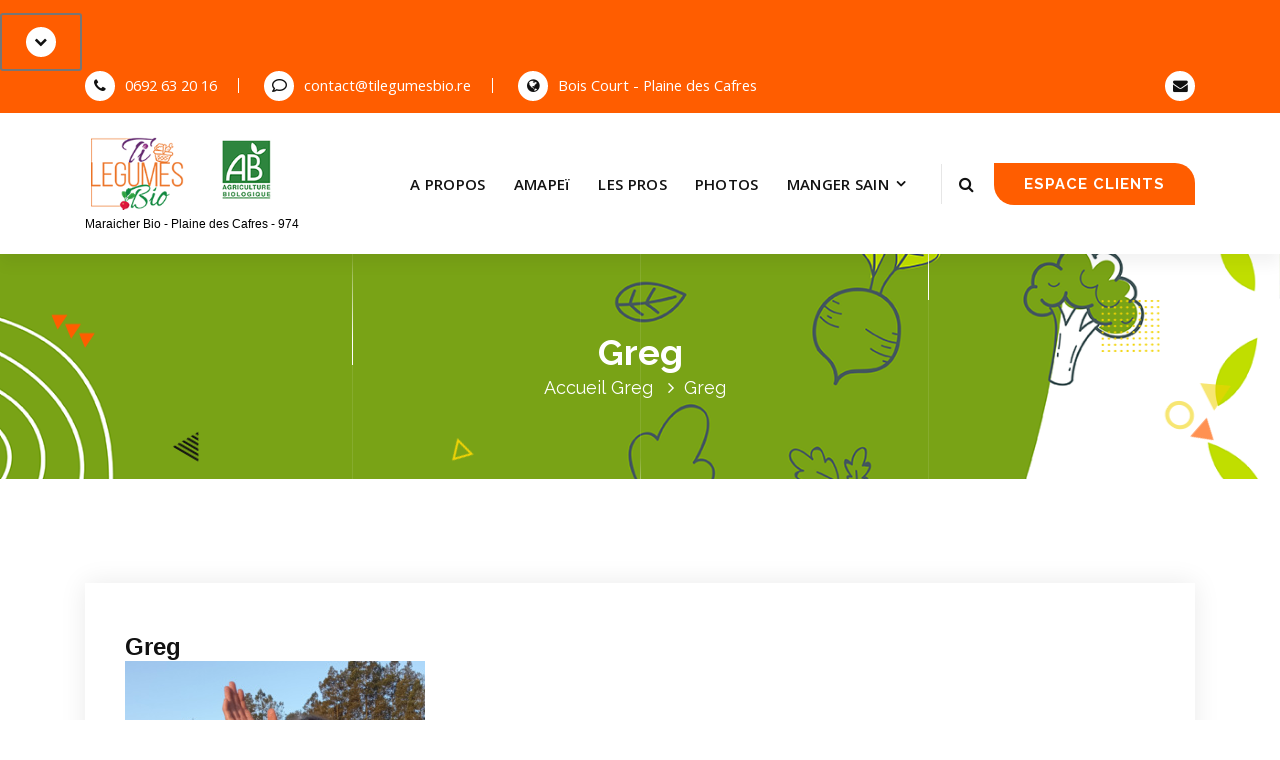

--- FILE ---
content_type: text/html; charset=UTF-8
request_url: https://tilegumesbio.re/greg/
body_size: 12057
content:
<!DOCTYPE html>
<html dir="ltr" lang="fr-FR" prefix="og: https://ogp.me/ns#">
	<head>
		<meta charset="UTF-8">
		<meta name="viewport" content="width=device-width, initial-scale=1">
		<link rel="profile" href="http://gmpg.org/xfn/11">
		
		<title>Greg | Amapeï Ti'Légumes Bio</title>
	<style>img:is([sizes="auto" i], [sizes^="auto," i]) { contain-intrinsic-size: 3000px 1500px }</style>
	
		<!-- All in One SEO 4.9.3 - aioseo.com -->
	<meta name="robots" content="max-image-preview:large" />
	<meta name="author" content="Ti&#039;Légumes Bio"/>
	<link rel="canonical" href="https://tilegumesbio.re/greg/" />
	<meta name="generator" content="All in One SEO (AIOSEO) 4.9.3" />
		<meta property="og:locale" content="fr_FR" />
		<meta property="og:site_name" content="Ti&#039;Légumes Bio - Votre maraicher Bio sur l&#039;Ile de la Réunion - Livraison hebdomadaire de vos paniers de fruits et légumes Bio" />
		<meta property="og:type" content="article" />
		<meta property="og:title" content="Greg | Amapeï Ti&#039;Légumes Bio" />
		<meta property="og:url" content="https://tilegumesbio.re/greg/" />
		<meta property="fb:admins" content="krishna.pyramide@wanadoo.fr" />
		<meta property="og:image" content="https://tilegumesbio.re/wp-content/uploads/2017/07/20170628_112258.jpg" />
		<meta property="og:image:secure_url" content="https://tilegumesbio.re/wp-content/uploads/2017/07/20170628_112258.jpg" />
		<meta property="article:published_time" content="2021-08-30T12:13:37+00:00" />
		<meta property="article:modified_time" content="2021-08-30T12:13:37+00:00" />
		<meta property="article:publisher" content="https://www.facebook.com/tilegumesbio/" />
		<meta name="twitter:card" content="summary" />
		<meta name="twitter:title" content="Greg | Amapeï Ti&#039;Légumes Bio" />
		<meta name="twitter:image" content="https://tilegumesbio.re/wp-content/uploads/2017/07/20170628_112258.jpg" />
		<script type="application/ld+json" class="aioseo-schema">
			{"@context":"https:\/\/schema.org","@graph":[{"@type":"BreadcrumbList","@id":"https:\/\/tilegumesbio.re\/greg\/#breadcrumblist","itemListElement":[{"@type":"ListItem","@id":"https:\/\/tilegumesbio.re#listItem","position":1,"name":"Accueil","item":"https:\/\/tilegumesbio.re","nextItem":{"@type":"ListItem","@id":"https:\/\/tilegumesbio.re\/greg\/#listItem","name":"Greg"}},{"@type":"ListItem","@id":"https:\/\/tilegumesbio.re\/greg\/#listItem","position":2,"name":"Greg","previousItem":{"@type":"ListItem","@id":"https:\/\/tilegumesbio.re#listItem","name":"Accueil"}}]},{"@type":"ItemPage","@id":"https:\/\/tilegumesbio.re\/greg\/#itempage","url":"https:\/\/tilegumesbio.re\/greg\/","name":"Greg | Amape\u00ef Ti'L\u00e9gumes Bio","inLanguage":"fr-FR","isPartOf":{"@id":"https:\/\/tilegumesbio.re\/#website"},"breadcrumb":{"@id":"https:\/\/tilegumesbio.re\/greg\/#breadcrumblist"},"author":{"@id":"https:\/\/tilegumesbio.re\/author\/admin6093\/#author"},"creator":{"@id":"https:\/\/tilegumesbio.re\/author\/admin6093\/#author"},"datePublished":"2021-08-30T16:13:37+04:00","dateModified":"2021-08-30T16:13:37+04:00"},{"@type":"Organization","@id":"https:\/\/tilegumesbio.re\/#organization","name":"@Tilegumesbio","description":"Maraicher Bio - Plaine des Cafres - 974","url":"https:\/\/tilegumesbio.re\/","logo":{"@type":"ImageObject","url":"https:\/\/tilegumesbio.re\/wp-content\/uploads\/2017\/03\/logo_tilegumesbio3.png","@id":"https:\/\/tilegumesbio.re\/greg\/#organizationLogo","width":262,"height":100},"image":{"@id":"https:\/\/tilegumesbio.re\/greg\/#organizationLogo"},"sameAs":["https:\/\/www.facebook.com\/tilegumesbio\/"]},{"@type":"Person","@id":"https:\/\/tilegumesbio.re\/author\/admin6093\/#author","url":"https:\/\/tilegumesbio.re\/author\/admin6093\/","name":"Ti'L\u00e9gumes Bio","image":{"@type":"ImageObject","@id":"https:\/\/tilegumesbio.re\/greg\/#authorImage","url":"https:\/\/secure.gravatar.com\/avatar\/bd96408d8af379767da5504bf6d553ba?s=96&d=identicon&r=g","width":96,"height":96,"caption":"Ti'L\u00e9gumes Bio"}},{"@type":"WebSite","@id":"https:\/\/tilegumesbio.re\/#website","url":"https:\/\/tilegumesbio.re\/","name":"Amape\u00ef Ti'L\u00e9gumes Bio","description":"Maraicher Bio - Plaine des Cafres - 974","inLanguage":"fr-FR","publisher":{"@id":"https:\/\/tilegumesbio.re\/#organization"}}]}
		</script>
		<!-- All in One SEO -->

<link rel='dns-prefetch' href='//cdn.jsdelivr.net' />
<link rel='dns-prefetch' href='//fonts.googleapis.com' />
<link rel="alternate" type="application/rss+xml" title="Amapeï Ti&#039;Légumes Bio &raquo; Flux" href="https://tilegumesbio.re/feed/" />
<link rel="alternate" type="application/rss+xml" title="Amapeï Ti&#039;Légumes Bio &raquo; Flux des commentaires" href="https://tilegumesbio.re/comments/feed/" />
<script type="text/javascript">
/* <![CDATA[ */
window._wpemojiSettings = {"baseUrl":"https:\/\/s.w.org\/images\/core\/emoji\/15.0.3\/72x72\/","ext":".png","svgUrl":"https:\/\/s.w.org\/images\/core\/emoji\/15.0.3\/svg\/","svgExt":".svg","source":{"concatemoji":"https:\/\/tilegumesbio.re\/wp-includes\/js\/wp-emoji-release.min.js?ver=6.7.4"}};
/*! This file is auto-generated */
!function(i,n){var o,s,e;function c(e){try{var t={supportTests:e,timestamp:(new Date).valueOf()};sessionStorage.setItem(o,JSON.stringify(t))}catch(e){}}function p(e,t,n){e.clearRect(0,0,e.canvas.width,e.canvas.height),e.fillText(t,0,0);var t=new Uint32Array(e.getImageData(0,0,e.canvas.width,e.canvas.height).data),r=(e.clearRect(0,0,e.canvas.width,e.canvas.height),e.fillText(n,0,0),new Uint32Array(e.getImageData(0,0,e.canvas.width,e.canvas.height).data));return t.every(function(e,t){return e===r[t]})}function u(e,t,n){switch(t){case"flag":return n(e,"\ud83c\udff3\ufe0f\u200d\u26a7\ufe0f","\ud83c\udff3\ufe0f\u200b\u26a7\ufe0f")?!1:!n(e,"\ud83c\uddfa\ud83c\uddf3","\ud83c\uddfa\u200b\ud83c\uddf3")&&!n(e,"\ud83c\udff4\udb40\udc67\udb40\udc62\udb40\udc65\udb40\udc6e\udb40\udc67\udb40\udc7f","\ud83c\udff4\u200b\udb40\udc67\u200b\udb40\udc62\u200b\udb40\udc65\u200b\udb40\udc6e\u200b\udb40\udc67\u200b\udb40\udc7f");case"emoji":return!n(e,"\ud83d\udc26\u200d\u2b1b","\ud83d\udc26\u200b\u2b1b")}return!1}function f(e,t,n){var r="undefined"!=typeof WorkerGlobalScope&&self instanceof WorkerGlobalScope?new OffscreenCanvas(300,150):i.createElement("canvas"),a=r.getContext("2d",{willReadFrequently:!0}),o=(a.textBaseline="top",a.font="600 32px Arial",{});return e.forEach(function(e){o[e]=t(a,e,n)}),o}function t(e){var t=i.createElement("script");t.src=e,t.defer=!0,i.head.appendChild(t)}"undefined"!=typeof Promise&&(o="wpEmojiSettingsSupports",s=["flag","emoji"],n.supports={everything:!0,everythingExceptFlag:!0},e=new Promise(function(e){i.addEventListener("DOMContentLoaded",e,{once:!0})}),new Promise(function(t){var n=function(){try{var e=JSON.parse(sessionStorage.getItem(o));if("object"==typeof e&&"number"==typeof e.timestamp&&(new Date).valueOf()<e.timestamp+604800&&"object"==typeof e.supportTests)return e.supportTests}catch(e){}return null}();if(!n){if("undefined"!=typeof Worker&&"undefined"!=typeof OffscreenCanvas&&"undefined"!=typeof URL&&URL.createObjectURL&&"undefined"!=typeof Blob)try{var e="postMessage("+f.toString()+"("+[JSON.stringify(s),u.toString(),p.toString()].join(",")+"));",r=new Blob([e],{type:"text/javascript"}),a=new Worker(URL.createObjectURL(r),{name:"wpTestEmojiSupports"});return void(a.onmessage=function(e){c(n=e.data),a.terminate(),t(n)})}catch(e){}c(n=f(s,u,p))}t(n)}).then(function(e){for(var t in e)n.supports[t]=e[t],n.supports.everything=n.supports.everything&&n.supports[t],"flag"!==t&&(n.supports.everythingExceptFlag=n.supports.everythingExceptFlag&&n.supports[t]);n.supports.everythingExceptFlag=n.supports.everythingExceptFlag&&!n.supports.flag,n.DOMReady=!1,n.readyCallback=function(){n.DOMReady=!0}}).then(function(){return e}).then(function(){var e;n.supports.everything||(n.readyCallback(),(e=n.source||{}).concatemoji?t(e.concatemoji):e.wpemoji&&e.twemoji&&(t(e.twemoji),t(e.wpemoji)))}))}((window,document),window._wpemojiSettings);
/* ]]> */
</script>
<link rel='stylesheet' id='validate-engine-css-css' href='https://tilegumesbio.re/wp-content/plugins/wysija-newsletters/css/validationEngine.jquery.css?ver=2.21' type='text/css' media='all' />
<link rel='stylesheet' id='berocket_mm_quantity_style-css' href='https://tilegumesbio.re/wp-content/plugins/woocommerce-minmax-quantity/css/shop.css?ver=3.0.6.3' type='text/css' media='all' />
<style id='wp-emoji-styles-inline-css' type='text/css'>

	img.wp-smiley, img.emoji {
		display: inline !important;
		border: none !important;
		box-shadow: none !important;
		height: 1em !important;
		width: 1em !important;
		margin: 0 0.07em !important;
		vertical-align: -0.1em !important;
		background: none !important;
		padding: 0 !important;
	}
</style>
<link rel='stylesheet' id='wp-block-library-css' href='https://tilegumesbio.re/wp-includes/css/dist/block-library/style.min.css?ver=6.7.4' type='text/css' media='all' />
<link rel='stylesheet' id='aioseo/css/src/vue/standalone/blocks/table-of-contents/global.scss-css' href='https://tilegumesbio.re/wp-content/plugins/all-in-one-seo-pack/dist/Lite/assets/css/table-of-contents/global.e90f6d47.css?ver=4.9.3' type='text/css' media='all' />
<link rel='stylesheet' id='wp-components-css' href='https://tilegumesbio.re/wp-includes/css/dist/components/style.min.css?ver=6.7.4' type='text/css' media='all' />
<link rel='stylesheet' id='wp-preferences-css' href='https://tilegumesbio.re/wp-includes/css/dist/preferences/style.min.css?ver=6.7.4' type='text/css' media='all' />
<link rel='stylesheet' id='wp-block-editor-css' href='https://tilegumesbio.re/wp-includes/css/dist/block-editor/style.min.css?ver=6.7.4' type='text/css' media='all' />
<link rel='stylesheet' id='wp-reusable-blocks-css' href='https://tilegumesbio.re/wp-includes/css/dist/reusable-blocks/style.min.css?ver=6.7.4' type='text/css' media='all' />
<link rel='stylesheet' id='wp-patterns-css' href='https://tilegumesbio.re/wp-includes/css/dist/patterns/style.min.css?ver=6.7.4' type='text/css' media='all' />
<link rel='stylesheet' id='wp-editor-css' href='https://tilegumesbio.re/wp-includes/css/dist/editor/style.min.css?ver=6.7.4' type='text/css' media='all' />
<link rel='stylesheet' id='di-blocks-editor-front-style-css' href='https://tilegumesbio.re/wp-content/plugins/di-blocks/dist/blocks.style.build.css?ver=1.0.7' type='text/css' media='all' />
<link rel='stylesheet' id='di-blocks-editor-front-animate-style-css' href='https://tilegumesbio.re/wp-content/plugins/di-blocks/assets/css/animate.min.css?ver=3.7.2' type='text/css' media='all' />
<link rel='stylesheet' id='di-blocks-font-awesome-css' href='https://tilegumesbio.re/wp-content/plugins/di-blocks/assets/css/fontawesome.min.css?ver=5.13.0' type='text/css' media='all' />
<link rel='stylesheet' id='di-blocks-font-awesome-shim-css' href='https://tilegumesbio.re/wp-content/plugins/di-blocks/assets/css/fontawesome-v4-shims.min.css?ver=5.13.0' type='text/css' media='all' />
<link rel='stylesheet' id='wc-blocks-vendors-style-css' href='https://tilegumesbio.re/wp-content/plugins/woocommerce/packages/woocommerce-blocks/build/wc-blocks-vendors-style.css?ver=8.3.2' type='text/css' media='all' />
<link rel='stylesheet' id='wc-blocks-style-css' href='https://tilegumesbio.re/wp-content/plugins/woocommerce/packages/woocommerce-blocks/build/wc-blocks-style.css?ver=8.3.2' type='text/css' media='all' />
<style id='classic-theme-styles-inline-css' type='text/css'>
/*! This file is auto-generated */
.wp-block-button__link{color:#fff;background-color:#32373c;border-radius:9999px;box-shadow:none;text-decoration:none;padding:calc(.667em + 2px) calc(1.333em + 2px);font-size:1.125em}.wp-block-file__button{background:#32373c;color:#fff;text-decoration:none}
</style>
<style id='global-styles-inline-css' type='text/css'>
:root{--wp--preset--aspect-ratio--square: 1;--wp--preset--aspect-ratio--4-3: 4/3;--wp--preset--aspect-ratio--3-4: 3/4;--wp--preset--aspect-ratio--3-2: 3/2;--wp--preset--aspect-ratio--2-3: 2/3;--wp--preset--aspect-ratio--16-9: 16/9;--wp--preset--aspect-ratio--9-16: 9/16;--wp--preset--color--black: #000000;--wp--preset--color--cyan-bluish-gray: #abb8c3;--wp--preset--color--white: #ffffff;--wp--preset--color--pale-pink: #f78da7;--wp--preset--color--vivid-red: #cf2e2e;--wp--preset--color--luminous-vivid-orange: #ff6900;--wp--preset--color--luminous-vivid-amber: #fcb900;--wp--preset--color--light-green-cyan: #7bdcb5;--wp--preset--color--vivid-green-cyan: #00d084;--wp--preset--color--pale-cyan-blue: #8ed1fc;--wp--preset--color--vivid-cyan-blue: #0693e3;--wp--preset--color--vivid-purple: #9b51e0;--wp--preset--gradient--vivid-cyan-blue-to-vivid-purple: linear-gradient(135deg,rgba(6,147,227,1) 0%,rgb(155,81,224) 100%);--wp--preset--gradient--light-green-cyan-to-vivid-green-cyan: linear-gradient(135deg,rgb(122,220,180) 0%,rgb(0,208,130) 100%);--wp--preset--gradient--luminous-vivid-amber-to-luminous-vivid-orange: linear-gradient(135deg,rgba(252,185,0,1) 0%,rgba(255,105,0,1) 100%);--wp--preset--gradient--luminous-vivid-orange-to-vivid-red: linear-gradient(135deg,rgba(255,105,0,1) 0%,rgb(207,46,46) 100%);--wp--preset--gradient--very-light-gray-to-cyan-bluish-gray: linear-gradient(135deg,rgb(238,238,238) 0%,rgb(169,184,195) 100%);--wp--preset--gradient--cool-to-warm-spectrum: linear-gradient(135deg,rgb(74,234,220) 0%,rgb(151,120,209) 20%,rgb(207,42,186) 40%,rgb(238,44,130) 60%,rgb(251,105,98) 80%,rgb(254,248,76) 100%);--wp--preset--gradient--blush-light-purple: linear-gradient(135deg,rgb(255,206,236) 0%,rgb(152,150,240) 100%);--wp--preset--gradient--blush-bordeaux: linear-gradient(135deg,rgb(254,205,165) 0%,rgb(254,45,45) 50%,rgb(107,0,62) 100%);--wp--preset--gradient--luminous-dusk: linear-gradient(135deg,rgb(255,203,112) 0%,rgb(199,81,192) 50%,rgb(65,88,208) 100%);--wp--preset--gradient--pale-ocean: linear-gradient(135deg,rgb(255,245,203) 0%,rgb(182,227,212) 50%,rgb(51,167,181) 100%);--wp--preset--gradient--electric-grass: linear-gradient(135deg,rgb(202,248,128) 0%,rgb(113,206,126) 100%);--wp--preset--gradient--midnight: linear-gradient(135deg,rgb(2,3,129) 0%,rgb(40,116,252) 100%);--wp--preset--font-size--small: 13px;--wp--preset--font-size--medium: 20px;--wp--preset--font-size--large: 36px;--wp--preset--font-size--x-large: 42px;--wp--preset--spacing--20: 0.44rem;--wp--preset--spacing--30: 0.67rem;--wp--preset--spacing--40: 1rem;--wp--preset--spacing--50: 1.5rem;--wp--preset--spacing--60: 2.25rem;--wp--preset--spacing--70: 3.38rem;--wp--preset--spacing--80: 5.06rem;--wp--preset--shadow--natural: 6px 6px 9px rgba(0, 0, 0, 0.2);--wp--preset--shadow--deep: 12px 12px 50px rgba(0, 0, 0, 0.4);--wp--preset--shadow--sharp: 6px 6px 0px rgba(0, 0, 0, 0.2);--wp--preset--shadow--outlined: 6px 6px 0px -3px rgba(255, 255, 255, 1), 6px 6px rgba(0, 0, 0, 1);--wp--preset--shadow--crisp: 6px 6px 0px rgba(0, 0, 0, 1);}:where(.is-layout-flex){gap: 0.5em;}:where(.is-layout-grid){gap: 0.5em;}body .is-layout-flex{display: flex;}.is-layout-flex{flex-wrap: wrap;align-items: center;}.is-layout-flex > :is(*, div){margin: 0;}body .is-layout-grid{display: grid;}.is-layout-grid > :is(*, div){margin: 0;}:where(.wp-block-columns.is-layout-flex){gap: 2em;}:where(.wp-block-columns.is-layout-grid){gap: 2em;}:where(.wp-block-post-template.is-layout-flex){gap: 1.25em;}:where(.wp-block-post-template.is-layout-grid){gap: 1.25em;}.has-black-color{color: var(--wp--preset--color--black) !important;}.has-cyan-bluish-gray-color{color: var(--wp--preset--color--cyan-bluish-gray) !important;}.has-white-color{color: var(--wp--preset--color--white) !important;}.has-pale-pink-color{color: var(--wp--preset--color--pale-pink) !important;}.has-vivid-red-color{color: var(--wp--preset--color--vivid-red) !important;}.has-luminous-vivid-orange-color{color: var(--wp--preset--color--luminous-vivid-orange) !important;}.has-luminous-vivid-amber-color{color: var(--wp--preset--color--luminous-vivid-amber) !important;}.has-light-green-cyan-color{color: var(--wp--preset--color--light-green-cyan) !important;}.has-vivid-green-cyan-color{color: var(--wp--preset--color--vivid-green-cyan) !important;}.has-pale-cyan-blue-color{color: var(--wp--preset--color--pale-cyan-blue) !important;}.has-vivid-cyan-blue-color{color: var(--wp--preset--color--vivid-cyan-blue) !important;}.has-vivid-purple-color{color: var(--wp--preset--color--vivid-purple) !important;}.has-black-background-color{background-color: var(--wp--preset--color--black) !important;}.has-cyan-bluish-gray-background-color{background-color: var(--wp--preset--color--cyan-bluish-gray) !important;}.has-white-background-color{background-color: var(--wp--preset--color--white) !important;}.has-pale-pink-background-color{background-color: var(--wp--preset--color--pale-pink) !important;}.has-vivid-red-background-color{background-color: var(--wp--preset--color--vivid-red) !important;}.has-luminous-vivid-orange-background-color{background-color: var(--wp--preset--color--luminous-vivid-orange) !important;}.has-luminous-vivid-amber-background-color{background-color: var(--wp--preset--color--luminous-vivid-amber) !important;}.has-light-green-cyan-background-color{background-color: var(--wp--preset--color--light-green-cyan) !important;}.has-vivid-green-cyan-background-color{background-color: var(--wp--preset--color--vivid-green-cyan) !important;}.has-pale-cyan-blue-background-color{background-color: var(--wp--preset--color--pale-cyan-blue) !important;}.has-vivid-cyan-blue-background-color{background-color: var(--wp--preset--color--vivid-cyan-blue) !important;}.has-vivid-purple-background-color{background-color: var(--wp--preset--color--vivid-purple) !important;}.has-black-border-color{border-color: var(--wp--preset--color--black) !important;}.has-cyan-bluish-gray-border-color{border-color: var(--wp--preset--color--cyan-bluish-gray) !important;}.has-white-border-color{border-color: var(--wp--preset--color--white) !important;}.has-pale-pink-border-color{border-color: var(--wp--preset--color--pale-pink) !important;}.has-vivid-red-border-color{border-color: var(--wp--preset--color--vivid-red) !important;}.has-luminous-vivid-orange-border-color{border-color: var(--wp--preset--color--luminous-vivid-orange) !important;}.has-luminous-vivid-amber-border-color{border-color: var(--wp--preset--color--luminous-vivid-amber) !important;}.has-light-green-cyan-border-color{border-color: var(--wp--preset--color--light-green-cyan) !important;}.has-vivid-green-cyan-border-color{border-color: var(--wp--preset--color--vivid-green-cyan) !important;}.has-pale-cyan-blue-border-color{border-color: var(--wp--preset--color--pale-cyan-blue) !important;}.has-vivid-cyan-blue-border-color{border-color: var(--wp--preset--color--vivid-cyan-blue) !important;}.has-vivid-purple-border-color{border-color: var(--wp--preset--color--vivid-purple) !important;}.has-vivid-cyan-blue-to-vivid-purple-gradient-background{background: var(--wp--preset--gradient--vivid-cyan-blue-to-vivid-purple) !important;}.has-light-green-cyan-to-vivid-green-cyan-gradient-background{background: var(--wp--preset--gradient--light-green-cyan-to-vivid-green-cyan) !important;}.has-luminous-vivid-amber-to-luminous-vivid-orange-gradient-background{background: var(--wp--preset--gradient--luminous-vivid-amber-to-luminous-vivid-orange) !important;}.has-luminous-vivid-orange-to-vivid-red-gradient-background{background: var(--wp--preset--gradient--luminous-vivid-orange-to-vivid-red) !important;}.has-very-light-gray-to-cyan-bluish-gray-gradient-background{background: var(--wp--preset--gradient--very-light-gray-to-cyan-bluish-gray) !important;}.has-cool-to-warm-spectrum-gradient-background{background: var(--wp--preset--gradient--cool-to-warm-spectrum) !important;}.has-blush-light-purple-gradient-background{background: var(--wp--preset--gradient--blush-light-purple) !important;}.has-blush-bordeaux-gradient-background{background: var(--wp--preset--gradient--blush-bordeaux) !important;}.has-luminous-dusk-gradient-background{background: var(--wp--preset--gradient--luminous-dusk) !important;}.has-pale-ocean-gradient-background{background: var(--wp--preset--gradient--pale-ocean) !important;}.has-electric-grass-gradient-background{background: var(--wp--preset--gradient--electric-grass) !important;}.has-midnight-gradient-background{background: var(--wp--preset--gradient--midnight) !important;}.has-small-font-size{font-size: var(--wp--preset--font-size--small) !important;}.has-medium-font-size{font-size: var(--wp--preset--font-size--medium) !important;}.has-large-font-size{font-size: var(--wp--preset--font-size--large) !important;}.has-x-large-font-size{font-size: var(--wp--preset--font-size--x-large) !important;}
:where(.wp-block-post-template.is-layout-flex){gap: 1.25em;}:where(.wp-block-post-template.is-layout-grid){gap: 1.25em;}
:where(.wp-block-columns.is-layout-flex){gap: 2em;}:where(.wp-block-columns.is-layout-grid){gap: 2em;}
:root :where(.wp-block-pullquote){font-size: 1.5em;line-height: 1.6;}
</style>
<link rel='stylesheet' id='contact-form-7-css' href='https://tilegumesbio.re/wp-content/plugins/contact-form-7/includes/css/styles.css?ver=5.6.3' type='text/css' media='all' />
<link rel='stylesheet' id='woo-advanced-discounts-css' href='https://tilegumesbio.re/wp-content/plugins/woo-advanced-discounts/public/css/wad-public.css?ver=2.28.2' type='text/css' media='all' />
<link rel='stylesheet' id='o-tooltip-css' href='https://tilegumesbio.re/wp-content/plugins/woo-advanced-discounts/public/css/tooltip.min.css?ver=2.28.2' type='text/css' media='all' />
<link rel='stylesheet' id='woocommerce-layout-css' href='https://tilegumesbio.re/wp-content/plugins/woocommerce/assets/css/woocommerce-layout.css?ver=6.9.2' type='text/css' media='all' />
<link rel='stylesheet' id='woocommerce-smallscreen-css' href='https://tilegumesbio.re/wp-content/plugins/woocommerce/assets/css/woocommerce-smallscreen.css?ver=6.9.2' type='text/css' media='only screen and (max-width: 768px)' />
<link rel='stylesheet' id='woocommerce-general-css' href='https://tilegumesbio.re/wp-content/plugins/woocommerce/assets/css/woocommerce.css?ver=6.9.2' type='text/css' media='all' />
<style id='woocommerce-inline-inline-css' type='text/css'>
.woocommerce form .form-row .required { visibility: visible; }
</style>
<link rel='stylesheet' id='conceptly-menus-css' href='https://tilegumesbio.re/wp-content/themes/conceptly/assets/css/menus.css?ver=6.7.4' type='text/css' media='all' />
<link rel='stylesheet' id='bootstrap-min-css' href='https://tilegumesbio.re/wp-content/themes/conceptly/assets/css/bootstrap.min.css?ver=6.7.4' type='text/css' media='all' />
<link rel='stylesheet' id='conceptly-typography-css' href='https://tilegumesbio.re/wp-content/themes/conceptly/assets/css/typography/typograhpy.css?ver=6.7.4' type='text/css' media='all' />
<link rel='stylesheet' id='font-awesome-css' href='https://tilegumesbio.re/wp-content/themes/conceptly/assets/css/fonts/font-awesome/css/font-awesome.min.css?ver=6.7.4' type='text/css' media='all' />
<link rel='stylesheet' id='conceptly-wp-test-css' href='https://tilegumesbio.re/wp-content/themes/conceptly/assets/css/wp-test.css?ver=6.7.4' type='text/css' media='all' />
<link rel='stylesheet' id='conceptly-widget-css' href='https://tilegumesbio.re/wp-content/themes/conceptly/assets/css/widget.css?ver=6.7.4' type='text/css' media='all' />
<link rel='stylesheet' id='conceptly-color-css' href='https://tilegumesbio.re/wp-content/themes/conceptly/assets/css/colors/default.css?ver=6.7.4' type='text/css' media='all' />
<link rel='stylesheet' id='conceptly-style-css' href='https://tilegumesbio.re/wp-content/themes/conceptly/style.css?ver=6.7.4' type='text/css' media='all' />
<style id='conceptly-style-inline-css' type='text/css'>
 .logo img{ 
				max-width:192px;
			}

 .theme-slider:not(.azwa-slider):after{ 
				opacity: 0;
			}
 #breadcrumb-area{ 
				 padding: 77px 0 77px;
			}
 #breadcrumb-area{ 
				 text-align: center;
			}
 #breadcrumb-area:after{ 
			 opacity: 0;
		}
 body{ font-family: ;	}
 body{ 
				font-size: 16px;
				line-height: 1.6;
				font-style: normal;
			}
 .menubar .menu-wrap > li > a{ 
				text-transform:inherit;
				font-size: 15px;
				line-height: 1.6;
				font-style: normal;
			}
 .section-title h2{ 
				text-transform:inherit;
				font-size: 36px;
				line-height: 1.6;
				font-style: normal;
			}
 .section-title p{ 
				text-transform:inherit;
				font-size: 16px;
				line-height: 1.6;
				font-style: normal;
			}
 h1{ 
					font-style: normal;
					text-transform: inherit;
					font-size: 36px;
					line-height: 1.2;
				}
 h2{ 
					font-style: normal;
					text-transform: inherit;
					font-size: 32px;
					line-height: 1.2;
				}
 h3{ 
					font-style: normal;
					text-transform: inherit;
					font-size: 28px;
					line-height: 1.2;
				}
 h4{ 
					font-style: normal;
					text-transform: inherit;
					font-size: 24px;
					line-height: 1.2;
				}
 h5{ 
					font-style: normal;
					text-transform: inherit;
					font-size: 20px;
					line-height: 1.2;
				}
 h6{ 
					font-style: normal;
					text-transform: inherit;
					font-size: 16px;
					line-height: 1.2;
				}

</style>
<link rel='stylesheet' id='conceptly-responsive-css' href='https://tilegumesbio.re/wp-content/themes/conceptly/assets/css/responsive.css?ver=6.7.4' type='text/css' media='all' />
<link rel='stylesheet' id='conceptly-fonts-css' href='//fonts.googleapis.com/css?family=Open+Sans%3A300%2C400%2C600%2C700%2C800%7CRaleway%3A400%2C700&#038;subset=latin%2Clatin-ext' type='text/css' media='all' />
<link rel='stylesheet' id='animate-css' href='https://tilegumesbio.re/wp-content/plugins/clever-fox//inc/assets/css/animate.css?ver=6.7.4' type='text/css' media='all' />
<link rel='stylesheet' id='owl-carousel-min-css' href='https://tilegumesbio.re/wp-content/plugins/clever-fox//inc/assets/css/owl.carousel.min.css?ver=6.7.4' type='text/css' media='all' />
<link rel='stylesheet' id='easy-responsive-shortcodes-css' href='https://tilegumesbio.re/wp-content/plugins/easy-responsive-shortcodes/css/easy-responsive-shortcodes.css?ver=1.0' type='text/css' media='all' />
<link rel='stylesheet' id='cf7cf-style-css' href='https://tilegumesbio.re/wp-content/plugins/cf7-conditional-fields/style.css?ver=2.2.6' type='text/css' media='all' />
<link rel='stylesheet' id='ws-plugin--s2member-css' href='https://tilegumesbio.re/wp-content/plugins/s2member/s2member-o.php?ws_plugin__s2member_css=1&#038;qcABC=1&#038;ver=220809-2706899225' type='text/css' media='all' />
<script type="text/javascript" src="https://tilegumesbio.re/wp-includes/js/jquery/jquery.min.js?ver=3.7.1" id="jquery-core-js"></script>
<script type="text/javascript" src="https://tilegumesbio.re/wp-includes/js/jquery/jquery-migrate.min.js?ver=3.4.1" id="jquery-migrate-js"></script>
<script type="text/javascript" src="https://tilegumesbio.re/wp-content/plugins/woo-advanced-discounts/public/js/wad-public.js?ver=2.28.2" id="woo-advanced-discounts-js"></script>
<script type="text/javascript" src="https://tilegumesbio.re/wp-content/plugins/woo-advanced-discounts/public/js/tooltip.min.js?ver=2.28.2" id="o-tooltip-js"></script>
<script type="text/javascript" src="https://tilegumesbio.re/wp-content/plugins/woocommerce-minmax-quantity/js/frontend.js?ver=6.7.4" id="berocket-front-cart-js-js"></script>
<link rel="https://api.w.org/" href="https://tilegumesbio.re/wp-json/" /><link rel="alternate" title="JSON" type="application/json" href="https://tilegumesbio.re/wp-json/wp/v2/media/2250" /><link rel="EditURI" type="application/rsd+xml" title="RSD" href="https://tilegumesbio.re/xmlrpc.php?rsd" />
<meta name="generator" content="WordPress 6.7.4" />
<meta name="generator" content="WooCommerce 6.9.2" />
<link rel='shortlink' href='https://tilegumesbio.re/?p=2250' />
<link rel="alternate" title="oEmbed (JSON)" type="application/json+oembed" href="https://tilegumesbio.re/wp-json/oembed/1.0/embed?url=https%3A%2F%2Ftilegumesbio.re%2Fgreg%2F" />
<link rel="alternate" title="oEmbed (XML)" type="text/xml+oembed" href="https://tilegumesbio.re/wp-json/oembed/1.0/embed?url=https%3A%2F%2Ftilegumesbio.re%2Fgreg%2F&#038;format=xml" />

<style></style>
    
    <style></style>	<noscript><style>.woocommerce-product-gallery{ opacity: 1 !important; }</style></noscript>
		<style type="text/css">
			.site-title,
		.site-description {
			color: #000000;
		}
		</style>
	<link rel="icon" href="https://tilegumesbio.re/wp-content/uploads/2016/11/cropped-favicon-32x32.jpg" sizes="32x32" />
<link rel="icon" href="https://tilegumesbio.re/wp-content/uploads/2016/11/cropped-favicon-192x192.jpg" sizes="192x192" />
<link rel="apple-touch-icon" href="https://tilegumesbio.re/wp-content/uploads/2016/11/cropped-favicon-180x180.jpg" />
<meta name="msapplication-TileImage" content="https://tilegumesbio.re/wp-content/uploads/2016/11/cropped-favicon-270x270.jpg" />
		<style type="text/css" id="wp-custom-css">
			.related.products {
display: none !important;
}

.woocommerce form .form-row .input-checkbox {
  display: block;
  margin: -2px 2px 0 0;
  text-align: center;
  vertical-align: middle;
}		</style>
			</head>
	
<body class="attachment attachment-template-default single single-attachment postid-2250 attachmentid-2250 attachment-jpeg wp-custom-logo theme-conceptly woocommerce-no-js">
<div id="page" class="site">
	<a class="skip-link screen-reader-text" href="#main">Skip to content</a>
	 <!-- Start: Header
============================= -->

    <!-- Start: Navigation
    ============================= -->
    <header id="header-section" class="header active-three">

    	
 <!-- Start: Header Top
    ============================= -->
    <div id="header-top" class="header-above">
    	<div class="header-abover-mobile">
			<div class="header-above-button">
				<button type="button" class="pull-down-toggle"><i class="fa fa-chevron-down"></i></button>
			</div>
			<div id="mobi-above" class="mobi-above"></div>
		</div>
		<div class="header-above-desk">
	        <div class="container">
	            <div class="row">
	                <div class="col-lg-9 col-md-12 text-lg-left text-center my-auto mb-lg-0 mb-sm-3 mb-3">
	                    <ul class="header-info d-inline-block">
																								<li class="tlh-phone"><a href="tel:0692 63 20 16"><i class="fa fa-phone"></i>0692 63 20 16</a></li>
																																<li class="tlh-email"><a href="mailto:contact@tilegumesbio.re"><i class="fa fa-comment-o"></i>contact@tilegumesbio.re</a></li>
									
																															<li class="tlh-faq"><a href="#"><i class="fa fa-globe"></i>Bois Court - Plaine des Cafres</a></li>
																					
	                    </ul>
	                </div>
					
	                <div class="col-lg-3 col-md-12 text-lg-right text-center my-auto">
							                    <ul class="trh-social d-inline-block">
															<li><a href="https://tilegumesbio.re/contact/" ><i class="fa fa-envelope "></i></a></li>
								                    </ul>  
							                </div>
			     </div>
	        </div>
	    </div>
    </div>
	
    	<div class="navigator-wrapper">
    		<div class="theme-mobile-nav d-lg-none d-block sticky-nav">        
				<div class="container">
					<div class="row">
						<div class="col-12">
							<div class="theme-mobile-menu">
								<div class="mobile-logo">
									<div class="logo">
			                            <a href="#">
											 <a href="https://tilegumesbio.re/" class="custom-logo-link" rel="home"><img width="262" height="100" src="https://tilegumesbio.re/wp-content/uploads/2017/03/logo_tilegumesbio3.png" class="custom-logo" alt="Amapeï Ti&#039;Légumes Bio" decoding="async" /></a>																								<p class="site-description">Maraicher Bio - Plaine des Cafres - 974</p>
																					</a>
			                        </div>
								</div>		
								<div class="menu-toggle-wrap">
									<div class="mobile-menu-right"></div>
									<div class="hamburger-menu">
										<button type="button" class="menu-toggle">
											<div class="top-bun"></div>
											<div class="meat"></div>
											<div class="bottom-bun"></div>
										</button>
									</div>
								</div>
								<div id="mobile-m" class="mobile-menu">
									<button type="button" class="header-close-menu close-style"></button>
								</div>
							</div>
						</div>
					</div>
				</div>        
		    </div>
    		<div class="nav-area d-none d-lg-block">
		        <div class="navbar-area sticky-nav">
		            <div class="container">
		                <div class="row">
		                    <div class="col-lg-3 col-6 my-auto">
		                        <div class="logo">
		                            <a href="#">
										 <a href="https://tilegumesbio.re/" class="custom-logo-link" rel="home"><img width="262" height="100" src="https://tilegumesbio.re/wp-content/uploads/2017/03/logo_tilegumesbio3.png" class="custom-logo" alt="Amapeï Ti&#039;Légumes Bio" decoding="async" /></a>																						<p class="site-description">Maraicher Bio - Plaine des Cafres - 974</p>
																			</a>
		                        </div>
		                    </div>
		                    <div class="col-lg-9 my-auto">
		                    	<div class="theme-menu">
			                        <nav class="menubar">
			                            <ul id="menu-menu1" class="menu-wrap"><li itemscope="itemscope" itemtype="https://www.schema.org/SiteNavigationElement" id="menu-item-1382" class="menu-item menu-item-type-post_type menu-item-object-page menu-item-1382 nav-item"><a title="A PROPOS" href="https://tilegumesbio.re/maraicher-bio-plaine-des-cafres/" class="nav-link">A PROPOS</a></li>
<li itemscope="itemscope" itemtype="https://www.schema.org/SiteNavigationElement" id="menu-item-1316" class="menu-item menu-item-type-post_type menu-item-object-page menu-item-1316 nav-item"><a title="AMAPEï" href="https://tilegumesbio.re/amapei/" class="nav-link">AMAPEï</a></li>
<li itemscope="itemscope" itemtype="https://www.schema.org/SiteNavigationElement" id="menu-item-1618" class="menu-item menu-item-type-post_type menu-item-object-page menu-item-1618 nav-item"><a title="LES PROS" href="https://tilegumesbio.re/les-pros/" class="nav-link">LES PROS</a></li>
<li itemscope="itemscope" itemtype="https://www.schema.org/SiteNavigationElement" id="menu-item-1375" class="menu-item menu-item-type-post_type menu-item-object-page menu-item-1375 nav-item"><a title="PHOTOS" href="https://tilegumesbio.re/galerie-photos/" class="nav-link">PHOTOS</a></li>
<li itemscope="itemscope" itemtype="https://www.schema.org/SiteNavigationElement" id="menu-item-1446" class="menu-item menu-item-type-custom menu-item-object-custom menu-item-has-children dropdown menu-item-1446 nav-item"><a title="MANGER SAIN" href="#" class="nav-link">MANGER SAIN</a>
<span class='d-lg-none mobi_drop'><button type='button' class='fa fa-arrow-right'></button></span><ul class="dropdown-menu"  role="menu">
	<li itemscope="itemscope" itemtype="https://www.schema.org/SiteNavigationElement" id="menu-item-1451" class="menu-item menu-item-type-post_type menu-item-object-page menu-item-1451 nav-item"><a title="Bienfaits des Légumes" href="https://tilegumesbio.re/bienfaits-des-legumes/" class="dropdown-item">Bienfaits des Légumes</a></li>
	<li itemscope="itemscope" itemtype="https://www.schema.org/SiteNavigationElement" id="menu-item-1445" class="menu-item menu-item-type-post_type menu-item-object-page menu-item-1445 nav-item"><a title="Nos Recettes" href="https://tilegumesbio.re/nos-recettes/" class="dropdown-item">Nos Recettes</a></li>
</ul>
</li>
</ul>			                        </nav>	
			                        <div class="menu-right">			
				                        <ul class="header-wrap-right">
																						<li class="search-button">
												<button id="view-search-btn" class="header-search-toggle"><i class="fa fa-search"></i></button>												
											</li>
																						
																						<li class="header-btn">
												<a class="quote-btn boxed-btn" href="https://tilegumesbio.re/espace-membres-amapei/">ESPACE CLIENTS</a>
											</li>
															                        </ul>
				                    </div>
			                    </div>
		                    </div>
						</div>
			        </div>
		        </div>
		    </div>
	    </div>
    </header>
    <!-- Quik search -->
	<div class="view-search-btn header-search-popup">
		<div class="search-overlay-layer"></div>
		<div class="search-overlay-layer"></div>
		<div class="search-overlay-layer"></div>
	    <form role="search" method="get" class="search-form" action="https://tilegumesbio.re/" aria-label="Site Search">
	        <span class="screen-reader-text">Search for:</span>
	        <input type="search" class="search-field header-search-field" placeholder="Type To Search" name="s" id="popfocus" value="" autofocus>
	        <button type="submit" class="search-submit"><i class="fa fa-search"></i></button>
	    </form>
        <button type="button" class="close-style header-search-close"></button>
	</div>
	<!-- / -->
    <!-- End: Navigation
    ============================= -->
<!-- Start: Breadcrumb Area
============================= -->
<section id="breadcrumb-area" style="background-image:url('https://tilegumesbio.re/wp-content/uploads/2020/10/tilegumesbio_974_background01-9.png');background-attachment:scroll;">
    <div class="container">
        <div class="row">
            <div class="col-12">
                <h1>
					Greg						</h1>
					<ul class="breadcrumb-nav list-inline">
						<li><a href="https://tilegumesbio.re">Accueil</a> <a href="https://tilegumesbio.re/greg/">Greg</a>  <li class="active">Greg</li></li>					</ul>
            </div>
        </div>
    </div>
    <div class="shape2"><img src="https://tilegumesbio.re/wp-content/themes/conceptly/assets/images/shape/shape2.png" alt="image"></div>
    <div class="shape3"><img src="https://tilegumesbio.re/wp-content/themes/conceptly/assets/images/shape/shape3.png" alt="image"></div>
    <div class="shape5"><img src="https://tilegumesbio.re/wp-content/themes/conceptly/assets/images/shape/shape5.png" alt="image"></div>
    <div class="shape6"><img src="https://tilegumesbio.re/wp-content/themes/conceptly/assets/images/shape/shape6.png" alt="image"></div>
    <div class="shape7"><img src="https://tilegumesbio.re/wp-content/themes/conceptly/assets/images/shape/shape7.png" alt="image"></div>
    <div class="shape8"><img src="https://tilegumesbio.re/wp-content/themes/conceptly/assets/images/shape/shape8.png" alt="image"></div>
    <div class="lines">
        <div class="line"></div>
        <div class="line"></div>
        <div class="line"></div>
    </div>
</section>
<!-- End: Breadcrumb Area
============================= -->
	<div id="main">
  <section id="blog-content" class="section-padding-top blog-details-page">
        <div class="container">
            <div class="row">
                <!-- Blog Content -->
                <div class="col-lg-12 col-md-12">
																		<article id="post-2250" class="blog-post post-2250 attachment type-attachment status-inherit hentry">
	<figure class="post-thumb">
					</figure>
	<div class="post-content">
				<ul class="meta-info list-inline">
			<li class="post-date"><a href="https://tilegumesbio.re/2021/08/"><i class="fa fa-calendar"></i>on 30  Août  2021</a></li>
			<li class="posted-by"><a href="https://tilegumesbio.re/author/admin6093/"><i class="fa fa-user"></i>By Ti'Légumes Bio</a></li>
			 <li class="tags"><a href="https://tilegumesbio.re/greg/"><i class="fa fa-folder-open"></i></a></li>
		</ul>
		<h4 class="post-title">Greg</h4><p class="attachment"><a href='https://tilegumesbio.re/wp-content/uploads/2021/08/Greg.jpg'><img fetchpriority="high" decoding="async" width="300" height="241" src="https://tilegumesbio.re/wp-content/uploads/2021/08/Greg-300x241.jpg" class="attachment-medium size-medium" alt="" srcset="https://tilegumesbio.re/wp-content/uploads/2021/08/Greg-300x241.jpg 300w, https://tilegumesbio.re/wp-content/uploads/2021/08/Greg-1024x823.jpg 1024w, https://tilegumesbio.re/wp-content/uploads/2021/08/Greg-768x617.jpg 768w, https://tilegumesbio.re/wp-content/uploads/2021/08/Greg-600x482.jpg 600w, https://tilegumesbio.re/wp-content/uploads/2021/08/Greg-1536x1234.jpg 1536w, https://tilegumesbio.re/wp-content/uploads/2021/08/Greg-2048x1646.jpg 2048w, https://tilegumesbio.re/wp-content/uploads/2021/08/Greg-1320x1061.jpg 1320w, https://tilegumesbio.re/wp-content/uploads/2021/08/Greg-400x321.jpg 400w" sizes="(max-width: 300px) 100vw, 300px" /></a></p>
	</div>
</article> 
																<div id="comments" class="comments-area">
	<div class="post-comment-area">
		<ul class="media-list">
			<li class="media">
							</div>	
</div>
                </div>

                <!-- Sidebar -->
                            </div>
        </div>
    </section>
    <!-- End: Content Section
    ============================= -->

	<footer id="footer-widgets" style="background: url('') no-repeat center / cover ">
			<div class="container">
				<div class="row">			
					<div class="col-lg-3 col-md-6 col-sm-12 mb-lg-0 mb-4"><aside id="text-4" class="widget widget_text">			<div class="textwidget"><p><img loading="lazy" decoding="async" class="alignnone size-medium wp-image-1279" src="https://tilegumesbio.re/wp-content/uploads/2020/08/amapei974_legumesbio_adherer-300x43.jpg" alt="" width="300" height="43" srcset="https://tilegumesbio.re/wp-content/uploads/2020/08/amapei974_legumesbio_adherer-300x43.jpg 300w, https://tilegumesbio.re/wp-content/uploads/2020/08/amapei974_legumesbio_adherer-400x57.jpg 400w, https://tilegumesbio.re/wp-content/uploads/2020/08/amapei974_legumesbio_adherer-1024x146.jpg 1024w, https://tilegumesbio.re/wp-content/uploads/2020/08/amapei974_legumesbio_adherer-768x110.jpg 768w, https://tilegumesbio.re/wp-content/uploads/2020/08/amapei974_legumesbio_adherer-600x86.jpg 600w, https://tilegumesbio.re/wp-content/uploads/2020/08/amapei974_legumesbio_adherer.jpg 1400w" sizes="auto, (max-width: 300px) 100vw, 300px" /></p>
<div class="footer-logo"><a href="https://tilegumesbio.re/"><img loading="lazy" decoding="async" class="alignnone size-medium" src="https://tilegumesbio.re/wp-content/uploads/2017/03/logo_tilegumesbio3.png" width="262" height="100" /></a></div>
<p>Maraicher Bio &#8211; Bois Court</p>
<p>Tél : <a href="tel:0692.63.20.16">0692.63.20.16</a><br />
<a href="mailto:contact@tilegumesbio.re">contact@tilegumesbio.re</a></p>
<p><a href="https://tilegumesbio.re/espace-membres-amapei/"><img loading="lazy" decoding="async" class="alignnone size-full wp-image-1459" src="https://tilegumesbio.re/wp-content/uploads/2020/10/amapei_974_adherents.jpg" alt="" width="171" height="57" /></a></p>
</div>
		</aside></div><div class="col-lg-3 col-md-6 col-sm-12 mb-lg-0 mb-4"><aside id="text-5" class="widget widget_text">			<div class="textwidget"><p><img loading="lazy" decoding="async" class="alignnone size-medium wp-image-1279" src="https://tilegumesbio.re/wp-content/uploads/2020/08/amapei974_legumesbio_adherer-300x43.jpg" alt="" width="300" height="43" srcset="https://tilegumesbio.re/wp-content/uploads/2020/08/amapei974_legumesbio_adherer-300x43.jpg 300w, https://tilegumesbio.re/wp-content/uploads/2020/08/amapei974_legumesbio_adherer-400x57.jpg 400w, https://tilegumesbio.re/wp-content/uploads/2020/08/amapei974_legumesbio_adherer-1024x146.jpg 1024w, https://tilegumesbio.re/wp-content/uploads/2020/08/amapei974_legumesbio_adherer-768x110.jpg 768w, https://tilegumesbio.re/wp-content/uploads/2020/08/amapei974_legumesbio_adherer-600x86.jpg 600w, https://tilegumesbio.re/wp-content/uploads/2020/08/amapei974_legumesbio_adherer.jpg 1400w" sizes="auto, (max-width: 300px) 100vw, 300px" /><strong><br />
TI&#8217;DOMAINE BIO</strong><br />
Vous êtes arrivé-e-s dans un lieu où l’on tente de faire différemment, sereinement, proprement, joyeusement et surtout, humainement. Un lieu où nous nous efforçons d’être, d’exister, de donner du sens à ce que nous faisons. [ <a href="https://tilegumesbio.re/maraicher-bio-plaine-des-cafres/">Lire la Suite &#8230;</a> ]</p>
</div>
		</aside></div><div class="col-lg-3 col-md-6 col-sm-12 mb-lg-0 mb-4"><aside id="text-7" class="widget widget_text">			<div class="textwidget"><p><img loading="lazy" decoding="async" class="alignnone size-medium wp-image-1279" src="https://tilegumesbio.re/wp-content/uploads/2020/08/amapei974_legumesbio_adherer-300x43.jpg" alt="" width="300" height="43" srcset="https://tilegumesbio.re/wp-content/uploads/2020/08/amapei974_legumesbio_adherer-300x43.jpg 300w, https://tilegumesbio.re/wp-content/uploads/2020/08/amapei974_legumesbio_adherer-400x57.jpg 400w, https://tilegumesbio.re/wp-content/uploads/2020/08/amapei974_legumesbio_adherer-1024x146.jpg 1024w, https://tilegumesbio.re/wp-content/uploads/2020/08/amapei974_legumesbio_adherer-768x110.jpg 768w, https://tilegumesbio.re/wp-content/uploads/2020/08/amapei974_legumesbio_adherer-600x86.jpg 600w, https://tilegumesbio.re/wp-content/uploads/2020/08/amapei974_legumesbio_adherer.jpg 1400w" sizes="auto, (max-width: 300px) 100vw, 300px" /><br />
<strong>L&#8217;AMAPEI</strong><br />
Nos clients sont engagés et acteurs de l’exploitation au sein d’une AMAP (Association pour la Valorisation de l’Agriculture Paysanne). Nos revendeurs de proximité sont éco responsables. Et nos partenaires restaurateurs sont des amoureux de nos variétés exceptionnelles…. [ <a href="https://tilegumesbio.re/amapei/">Lire la Suite&#8230;</a> ]</p>
<p>&nbsp;</p>
</div>
		</aside></div><div class="col-lg-3 col-md-6 col-sm-12 mb-lg-0 mb-4"><aside id="text-6" class="widget widget_text">			<div class="textwidget"><p><img loading="lazy" decoding="async" class="alignnone size-medium wp-image-1279" src="https://tilegumesbio.re/wp-content/uploads/2020/08/amapei974_legumesbio_adherer-300x43.jpg" alt="" width="300" height="43" srcset="https://tilegumesbio.re/wp-content/uploads/2020/08/amapei974_legumesbio_adherer-300x43.jpg 300w, https://tilegumesbio.re/wp-content/uploads/2020/08/amapei974_legumesbio_adherer-400x57.jpg 400w, https://tilegumesbio.re/wp-content/uploads/2020/08/amapei974_legumesbio_adherer-1024x146.jpg 1024w, https://tilegumesbio.re/wp-content/uploads/2020/08/amapei974_legumesbio_adherer-768x110.jpg 768w, https://tilegumesbio.re/wp-content/uploads/2020/08/amapei974_legumesbio_adherer-600x86.jpg 600w, https://tilegumesbio.re/wp-content/uploads/2020/08/amapei974_legumesbio_adherer.jpg 1400w" sizes="auto, (max-width: 300px) 100vw, 300px" /><br />
<strong>POUR LES PROS</strong><br />
Ras le bol de la malbouffe, des produits importés, sans saveurs, ni valeurs nutritives ?<br />
<strong>Envie de vous différencier avec des variétés de légume peu communes ?</strong><br />
Devenez un Revendeur/Restaurateur éco responsable [ <a href="https://tilegumesbio.re/les-pros/">Lire la Suite &#8230;</a> ]</p>
</div>
		</aside></div><div class="col-lg-3 col-md-6 col-sm-12 mb-lg-0 mb-4"><aside id="text-8" class="widget widget_text">			<div class="textwidget"><p><img loading="lazy" decoding="async" class="alignnone size-medium wp-image-5252" src="https://tilegumesbio.re/wp-content/uploads/2025/08/FR-Cofinance╠u-par-lOCOUnion-europe╠uenne_POS_1-300x63.png" alt="" width="300" height="63" srcset="https://tilegumesbio.re/wp-content/uploads/2025/08/FR-Cofinance╠u-par-lOCOUnion-europe╠uenne_POS_1-300x63.png 300w, https://tilegumesbio.re/wp-content/uploads/2025/08/FR-Cofinance╠u-par-lOCOUnion-europe╠uenne_POS_1-1024x214.png 1024w, https://tilegumesbio.re/wp-content/uploads/2025/08/FR-Cofinance╠u-par-lOCOUnion-europe╠uenne_POS_1-768x160.png 768w, https://tilegumesbio.re/wp-content/uploads/2025/08/FR-Cofinance╠u-par-lOCOUnion-europe╠uenne_POS_1-600x125.png 600w, https://tilegumesbio.re/wp-content/uploads/2025/08/FR-Cofinance╠u-par-lOCOUnion-europe╠uenne_POS_1-400x84.png 400w, https://tilegumesbio.re/wp-content/uploads/2025/08/FR-Cofinance╠u-par-lOCOUnion-europe╠uenne_POS_1.png 1092w" sizes="auto, (max-width: 300px) 100vw, 300px" /> <img loading="lazy" decoding="async" class="alignnone  wp-image-5253" src="https://tilegumesbio.re/wp-content/uploads/2025/08/SITE-RR-QUADRI-copie-300x235.jpg" alt="" width="237" height="186" srcset="https://tilegumesbio.re/wp-content/uploads/2025/08/SITE-RR-QUADRI-copie-300x235.jpg 300w, https://tilegumesbio.re/wp-content/uploads/2025/08/SITE-RR-QUADRI-copie-400x313.jpg 400w, https://tilegumesbio.re/wp-content/uploads/2025/08/SITE-RR-QUADRI-copie.jpg 493w" sizes="auto, (max-width: 237px) 100vw, 237px" /></p>
</div>
		</aside></div>
		<div class="col-lg-3 col-md-6 col-sm-12 mb-lg-0 mb-4"><aside id="recent-posts-3" class="widget widget_recent_entries">
		<h4 class="widget-title">#ACTUALITE</h4>
		<ul>
											<li>
					<a href="https://tilegumesbio.re/25-09-22-journee-rencontre-de-l-amap/">25/09/22: Journée Rencontre de l’ Amap (JRA#0922), La rentrée de l&#8217;AMAP TLB !</a>
											<span class="post-date">09/10/2022</span>
									</li>
					</ul>

		</aside></div>				</div>
			</div>
	</footer>
<section id="footer-copyright">
    <div class="container">
        <div class="row">
            <div class="col-lg-6 col-12 text-lg-left text-center mb-lg-0 mb-3 copyright-text">
														<p>
						Copyright © 2026 Amapeï Ti&#039;Légumes Bio | Propulsé par <a href="https://mimilafouine.com" target="_blank">MimiLaFouine.Com</a><br /> | <a href="https://tilegumesbio.re/mentions-legales/">Mentions Légales</a> | <a href="https://tilegumesbio.re/mentions-legales/">Conditions Vente</a> | <a href="https://tilegumesbio.re/politique-de-confidentialite/">Confidentialité</a> |					</p>	
							</div>			
            <div class="col-lg-6 col-12">
                <ul class="text-lg-right text-center payment-method">
                    																		<li><a href="#"><i class="fa fa-cc-visa"></i></a></li>
												<li><a href="#"><i class="fa fa-cc-mastercard"></i></a></li>
												<li><a href="https://tilegumesbio.re"><i class="fa fa-home"></i></a></li>
					                </ul>                
            </div>
        </div>
    </div>
</section>
	<a href="#" class="scrollup boxed-btn"><i class="fa fa-arrow-up"></i></a>
<!-- End: Footer Copyright
============================= -->
</div>
</div>
                <script>
                    console.log({"real_memory_usage":73400320,"script_memory_usage":136666512,"plugins":[{"id":9,"lic_id":17,"version":"3.0.6.3","plugin":"woocommerce-minmax-quantity\/woocommerce-minmax-quantity.php","slug":"woocommerce-minmax-quantity","key":"","name":"WooCommerce Min and Max Quantities","plugin_name":"MM_Quantity","full_name":"WooCommerce Min and Max Quantities","norm_name":"Min\/Max Quantities","price":"","domain":"minmax-quantity-for-woocommerce","templates":"\/home\/tilegumepe\/www\/wp-content\/plugins\/woocommerce-minmax-quantity\/templates\/","plugin_file":"\/home\/tilegumepe\/www\/wp-content\/plugins\/woocommerce-minmax-quantity\/woocommerce-minmax-quantity.php","plugin_dir":"\/home\/tilegumepe\/www\/wp-content\/plugins\/woocommerce-minmax-quantity","version_capability":21,"free_slug":"minmax-quantity-for-woocommerce"}],"memory_limit":"512M","WP_DEBUG":"WP_DEBUG:false; WP_DEBUG_DISPLAY:true"});
                </script>
                	<script type="text/javascript">
		(function () {
			var c = document.body.className;
			c = c.replace(/woocommerce-no-js/, 'woocommerce-js');
			document.body.className = c;
		})();
	</script>
	<script type="text/javascript" src="https://tilegumesbio.re/wp-content/plugins/contact-form-7/includes/swv/js/index.js?ver=5.6.3" id="swv-js"></script>
<script type="text/javascript" id="contact-form-7-js-extra">
/* <![CDATA[ */
var wpcf7 = {"api":{"root":"https:\/\/tilegumesbio.re\/wp-json\/","namespace":"contact-form-7\/v1"}};
/* ]]> */
</script>
<script type="text/javascript" src="https://tilegumesbio.re/wp-content/plugins/contact-form-7/includes/js/index.js?ver=5.6.3" id="contact-form-7-js"></script>
<script type="text/javascript" src="https://tilegumesbio.re/wp-content/plugins/di-blocks/assets/js/animate.min.js?ver=1.0.7" id="di-blocks-editor-front-animate-script-js"></script>
<script type="text/javascript" src="https://tilegumesbio.re/wp-content/plugins/woocommerce/assets/js/jquery-blockui/jquery.blockUI.min.js?ver=2.7.0-wc.6.9.2" id="jquery-blockui-js"></script>
<script type="text/javascript" id="wc-add-to-cart-js-extra">
/* <![CDATA[ */
var wc_add_to_cart_params = {"ajax_url":"\/wp-admin\/admin-ajax.php","wc_ajax_url":"\/?wc-ajax=%%endpoint%%","i18n_view_cart":"View cart","cart_url":"https:\/\/tilegumesbio.re\/panier\/","is_cart":"","cart_redirect_after_add":"yes"};
/* ]]> */
</script>
<script type="text/javascript" src="https://tilegumesbio.re/wp-content/plugins/woocommerce/assets/js/frontend/add-to-cart.min.js?ver=6.9.2" id="wc-add-to-cart-js"></script>
<script type="text/javascript" src="https://tilegumesbio.re/wp-content/plugins/woocommerce/assets/js/js-cookie/js.cookie.min.js?ver=2.1.4-wc.6.9.2" id="js-cookie-js"></script>
<script type="text/javascript" id="woocommerce-js-extra">
/* <![CDATA[ */
var woocommerce_params = {"ajax_url":"\/wp-admin\/admin-ajax.php","wc_ajax_url":"\/?wc-ajax=%%endpoint%%"};
/* ]]> */
</script>
<script type="text/javascript" src="https://tilegumesbio.re/wp-content/plugins/woocommerce/assets/js/frontend/woocommerce.min.js?ver=6.9.2" id="woocommerce-js"></script>
<script type="text/javascript" id="wc-cart-fragments-js-extra">
/* <![CDATA[ */
var wc_cart_fragments_params = {"ajax_url":"\/wp-admin\/admin-ajax.php","wc_ajax_url":"\/?wc-ajax=%%endpoint%%","cart_hash_key":"wc_cart_hash_349c94cd66907f034d223a1cdd2428e7","fragment_name":"wc_fragments_349c94cd66907f034d223a1cdd2428e7","request_timeout":"5000"};
/* ]]> */
</script>
<script type="text/javascript" src="https://tilegumesbio.re/wp-content/plugins/woocommerce/assets/js/frontend/cart-fragments.min.js?ver=6.9.2" id="wc-cart-fragments-js"></script>
<script type="text/javascript" src="https://tilegumesbio.re/wp-content/plugins/gallery-by-supsystic/src/GridGallery/Colorbox/jquery-colorbox/jquery.colorbox.js?ver=1.15.11" id="jquery.colorbox.js-js"></script>
<script type="text/javascript" src="https://tilegumesbio.re/wp-content/plugins/gallery-by-supsystic/src/GridGallery/Colorbox/jquery-colorbox/i18n/jquery.colorbox-fr.js?ver=1.15.11" id="jquery.colorbox-fr.js-js"></script>
<script type="text/javascript" src="https://tilegumesbio.re/wp-content/themes/conceptly/assets/js/bootstrap.min.js?ver=1.0" id="bootstrap-js"></script>
<script type="text/javascript" src="https://tilegumesbio.re/wp-content/themes/conceptly/assets/js/custom.js?ver=6.7.4" id="conceptly-custom-js-js"></script>
<script type="text/javascript" src="https://tilegumesbio.re/wp-content/themes/conceptly/assets/js/skip-link-focus-fix.js?ver=20151215" id="conceptly-skip-link-focus-fix-js"></script>
<script type="text/javascript" src="https://tilegumesbio.re/wp-content/plugins/clever-fox/inc/assets/js/owl.carousel.min.js?ver=6.7.4" id="owl-carousel-js"></script>
<script type="text/javascript" src="https://tilegumesbio.re/wp-content/plugins/clever-fox/inc/assets/js/owlCarousel2Thumbs.min.js?ver=6.7.4" id="owlCarousel2Thumbs-js"></script>
<script type="text/javascript" src="https://tilegumesbio.re/wp-content/plugins/page-links-to/dist/new-tab.js?ver=3.3.6" id="page-links-to-js"></script>
<script type="text/javascript" id="wp_slimstat-js-extra">
/* <![CDATA[ */
var SlimStatParams = {"ajaxurl":"https:\/\/tilegumesbio.re\/wp-admin\/admin-ajax.php","baseurl":"\/","dnt":"noslimstat,ab-item","ci":"YTozOntzOjEyOiJjb250ZW50X3R5cGUiO3M6MTQ6ImNwdDphdHRhY2htZW50IjtzOjEwOiJjb250ZW50X2lkIjtpOjIyNTA7czo2OiJhdXRob3IiO3M6OToiYWRtaW42MDkzIjt9.a2ec8cf0b8bd0da1154c3933b45408de"};
/* ]]> */
</script>
<script defer type="text/javascript" src="https://cdn.jsdelivr.net/wp/wp-slimstat/tags/5.2.13/wp-slimstat.min.js" id="wp_slimstat-js"></script>
<script type="text/javascript" id="wpcf7cf-scripts-js-extra">
/* <![CDATA[ */
var wpcf7cf_global_settings = {"ajaxurl":"https:\/\/tilegumesbio.re\/wp-admin\/admin-ajax.php"};
/* ]]> */
</script>
<script type="text/javascript" src="https://tilegumesbio.re/wp-content/plugins/cf7-conditional-fields/js/scripts.js?ver=2.2.6" id="wpcf7cf-scripts-js"></script>
<script type="text/javascript" data-cfasync="false" src="https://tilegumesbio.re/wp-content/plugins/s2member/s2member-o.php?ws_plugin__s2member_js_w_globals=1&amp;qcABC=1&amp;ver=220809-2706899225" id="ws-plugin--s2member-js"></script>
</body>
</html>


--- FILE ---
content_type: text/html; charset=UTF-8
request_url: https://tilegumesbio.re/wp-admin/admin-ajax.php
body_size: 14
content:
57700.155768828aabe9826e408f927127a5e5

--- FILE ---
content_type: text/css
request_url: https://tilegumesbio.re/wp-content/themes/conceptly/assets/css/typography/typograhpy.css?ver=6.7.4
body_size: 2900
content:
body {
    font-family: 'Poppins', sans-serif;
    background: #ffffff;   
    color: #111111;
    font-weight: 400;
    line-height: 1.75;
    font-size: 1rem;
    overflow-x: hidden; 
    -webkit-font-smoothing: antialiased;
}

* {
    word-break: break-word;
}

img {
    max-width: 100%;
    height: auto;
    vertical-align: middle;
    display: block;
}

h1, h2, h3, h4, h5, h6 {
    margin: 0;
    padding: 0;
}

h1 {
    font-family: 'Raleway', sans-serif;
    font-weight: 700;
}

h2 {
    font-family: 'Raleway', sans-serif;
    font-size: 36px;
    line-height: 1;
    font-weight: 600;
}

h3,
h4,
h5,
h6 {
    /*font-family: 'Read More', sans-serif;*/
    font-weight: 600;
}

h3 {
    font-size: 24px;
    line-height: 34px;
}

h4 {
    font-size: 18px;
    line-height: 28px;
}

h5 {
    font-size: 16px;
    line-height: 26px;
}

a {
    font-family: 'Poppins', sans-serif;
    font-size: 0.925rem;
    line-height: 24px;
    font-weight: 500;
    word-break: break-all;
}

a:focus {
    outline: 1px dashed;
    outline-offset: -2px;
    color: inherit;
}

a,  
a:hover,    
a:focus,    
a:active {  
    text-decoration: none;
}

p {
    margin: 0;
}

em, cite, q {
    color: #ff5d00;
    font-style: italic;
    font-weight: 600;
}

code, kbd, tt, var, samp, pre {
    font-family: inherit;
    -webkit-hyphens: none;
    -moz-hyphens: none;
    -ms-hyphens: none;
    hyphens: none;
    background: #111111;
    color: #ffffff;
    padding: 1px 5px;
    border-radius: 3px;
    font-size: 88%;
}

pre {
    display: block;
    margin: 0 0 10px;
    font-size: 13px;
    line-height: 1.42857143;
    word-break: break-all;
    word-wrap: break-word;
    border: 1px solid #ccc;
    border-radius: 3px;
    overflow: auto;
}

table {
    width: 100%;
    border: 1px solid #e9e9e9;
    background-color: #fcfcfc;
    border-spacing: 0;
    margin: 0;
    text-align: left;
    table-layout: fixed;
    border-collapse: collapse;
}

table td, table th {
    border: 1px solid #e9e9ea;
    padding: 8px 10px;
}

table th {
    background-color: #ff5d00;
}

table th {
    color: #ffffff;
}

small {
    font-size: 80%;
}

sub, sup {
    font-size: 75%;
    font-weight: 600;
    position: relative;
    vertical-align: baseline;
}

sub {
    bottom: -0.25em;
}

sup {
    top: -0.5em;
}

fieldset {
    border: 1px solid #e9e9ea;
    margin: 1.5rem 2px;
    padding: 10px 25px 20px;
    border-radius: 3px;
}

iframe {
    width: 100% !important;
    min-width: 100% !important;
    height: auto;
}

ul {
    margin: 0;
    padding: 0;
    list-style: none;
}

button,
input[type="button"],
input[type="reset"],
input[type="submit"] {
    cursor: pointer;
    padding: 12px 24px;
    border-radius: 3px;
    background: transparent;
}

button:focus,
input[type="button"]:focus,
input[type="reset"]:focus,
input[type="submit"]:focus,
button:active,
input[type="button"]:active,
input[type="reset"]:active,
input[type="submit"]:active {
    outline: 1px dashed;
    outline-offset: -2px;
}

input[type="text"],
input[type="email"],
input[type="url"],
input[type="password"],
input[type="search"],
input[type="number"],
input[type="tel"],
input[type="range"],
input[type="date"],
input[type="month"],
input[type="week"],
input[type="time"],
input[type="datetime"],
input[type="datetime-local"],
input[type="color"],
textarea {
    border-radius: 3px;
    display: block;
    line-height: 1.55;
    font-size: inherit;
    font-weight: 400;
    padding: .5625rem 1rem;
    vertical-align: middle;
    width: 100%;
    background-color: #ffffff;
    border: 1px solid #e9e9ea;
    outline: none;
    letter-spacing: 0.5px;
    box-shadow: none;
    -moz-transition: background 0s ease-out;
    -webkit-transition: background 0s ease-out;
    -o-transition: background 0s ease-out;
    transition: background 0s ease-out;
}

input[type="text"]:focus, input[type="email"]:focus,
input[type="url"]:focus, input[type="password"]:focus,
input[type="search"]:focus, input[type="number"]:focus,
input[type="tel"]:focus, input[type="range"]:focus,
input[type="date"]:focus, input[type="month"]:focus,
input[type="week"]:focus, input[type="time"]:focus,
input[type="datetime"]:focus, input[type="datetime-local"]:focus,
input[type="color"]:focus, textarea:focus, select:focus {    
    border-color: #ff5d00;
    -webkit-transition-duration: 0.3s;
    -moz-transition-duration: 0.3s;
    -o-transition-duration: 0.3s;
    transition-duration: 0.3s;
}

[type=search] {
    -webkit-appearance: textfield;
    outline-offset: -2px;
}

select {
    background-clip: padding-box;
    border: 1px solid #e9e9ea;
    border-radius: 3px;
    display: block;
    font-size: 92%;
    font-weight: 400;
    padding: 10px 12px;
    position: relative;
    text-decoration: none;
    white-space: nowrap;
    width: 100%;
    box-shadow: none;
    overflow: auto !important;
    outline: 0;
    background-color: #ffffff;
    -moz-transition: background 0s ease-out;
    -webkit-transition: background 0s ease-out;
    -o-transition: background 0s ease-out;
    transition: background 0s ease-out;
}

textarea {
    height: 150px;
}

input[type=checkbox], input[type=radio],
form[id*=give-form] #give-gateway-radio-list>li input[type=radio],
form[id*=give-form] #give-gateway-radio-list>li input[type=checkbox],
div.wpforms-container-full .wpforms-form input[type=radio],
div.wpforms-container-full .wpforms-form input[type=checkbox] {
    border: 2px solid #ff5d00;
    background: #fff;
    color: #555;
    clear: none;
    cursor: pointer;
    display: inline-block;
    line-height: 0;
    height: 20px;
    margin: -3px 3px 0 0;
    outline: 0;
    padding: 0;
    text-align: center;
    vertical-align: middle;
    width: 20px !important;
    max-width: 20px;
    -moz-appearance: none !important;
    -webkit-appearance: none !important;
    transition: .05s border-color ease-in-out;
}

input[type=radio] {
    border-radius: 50%;
    margin-right: 4px;
    line-height: 12px;
}

input[type=checkbox]:checked:before,
input[type=radio]:checked:before {
    width: 100%;
    display: inline-block;
    vertical-align: middle;
    text-align: center;
    speak: none;
    line-height: 1.2;
    height: 100%;
    -webkit-font-smoothing: antialiased;
    -moz-osx-font-smoothing: grayscale;
    -webkit-transition: .3s all;
    transition: .3s all;
}

input[type=radio]:checked:before {
    content: "\2022";
    text-indent: -9999px;
    border-radius: 50px;
    font-size: 24px;
    width: 8px;
    height: 8px;
    margin: 4px;
    line-height: 20px;
    background: #ff5d00;
}

input[type=checkbox]:checked:before {
    content: "\f00c";
    font-family: fontawesome;
    color: #ff5d00;
}

.section-title h2 {
    line-height: .8;
}

.section-title p {
    font-size: 16px;
}

.boxed-btn {
    font-weight: 500;
    font-family: 'Raleway', sans-serif;
}

.header-above {
    font-size: 13px;
}

.header-above i {
    line-height: 30px;
}

.header-right-bar li {
    line-height: 1;
}



/* Menu */

.cart-icon .cart-icon-wrapper i {
    line-height: 40px;
}

.cart-icon h6 {
    line-height: .8;
}

.cart-icon p {
    font-size: 12px;
    line-height: 1.7;
    margin-bottom: -5px;
}

p.woocommerce-mini-cart__empty-message {
    padding-top: 15px;
    font-size: 14px;
}

.cart-heading a {
    font-size: 13px;
    font-weight: 600;
}

.cart-price {
    font-weight: 600;
    font-size: 15px;
}

.cart-subtotal {
    font-weight: 600;
    font-size: 16px;
}

.cart-checkout-btn i {
    font-size: 22px;
}

.header-slider h1 {
    font-weight: 400;
    font-size: 70px;
}

.header-slider h1 span {
    font-weight: 700;
}

.header-slider p {
    font-weight: 300;
    font-size: 18px;
    letter-spacing: 1px;
}

.contact-wrapper i {
    font-size: 30px;
    text-align: center;
}

.contact-wrapper h5 {
    font-weight: 600;
    font-size: 18px;
}

.contact-wrapper p {
    font-size: 14px;
    line-height: 1.5;
}

.service-icon i {
    font-size: 60px;
}

.service-box h3 {
    font-size: 24px;
    font-weight: 600;
}

.features-box h3 {
    line-height: .8;
}

.sorting-btn li a {
    font-weight: 400;
    font-size: 18px;
}

.project figcaption p {
    font-size: 12px;
}

.panel-heading a {
    font-size: 18px;
}

.gallery-items div.single-item a div i {
    font-size: 18px;
    line-height: 30px;
}

#cta h3 {
    font-size: 36px;
    font-weight: 600;
    line-height: 40px;
    letter-spacing: 2px;
}

.purchase-btn i {
    line-height: 20px;
    font-size: 18px;
}

.single-pricing {
    font-family: 'Raleway', sans-serif;
}

.pricing {
    font-weight: 600;
    line-height: 1;
    font-size: 24px;
}

.price {
    font-size: 100px;
    font-weight: 700;
}

.single-pricing h2 {
    font-size: 36px;
}

.single-pricing ul {
    font-family: 'Poppins', sans-serif;
}

.single-pricing ul li {
    font-size: 16px;
    font-weight: 400;
}

.single-pricing .boxed-btn {
    font-size: 18px;
}

.popular-text {
    font-size: 16px;
    letter-spacing: 1px;
}

.single-testimonial i {
    font-size: 40px;
}

.single-testimonial p {
    font-style: italic;
}

.single-testimonial .info h3 {
    font-weight: 600;
    line-height: 1.2;
}

.team-member .inner-text h3 {
    font-weight: 600;
}

.team-member .inner-text p {
    font-size: 16px;
}

.team-member ul li i {
    line-height: 25px;
}

#fun-fact .single-box h3 {
    font-weight: 700;
    line-height: .8;
    font-size: 26px;
}


#fun-fact .single-box i {
    font-size: 50px;
}

#fun-fact .single-box p {
    font-weight: 500;
}

.post-content .post-title a {
    font-size: 24px;
    font-weight: 600;
    line-height: 30px;
    font-family: 'Raleway', sans-serif;
}

.post-content p {
    font-weight: 600;
}

.payment-method li i {
    font-size: 18px;
}

#breadcrumb-area h1 {
    font-weight: 600;
}

#breadcrumb-area ul li,
#breadcrumb-area ul li a {
    font-family: 'Raleway', sans-serif;
    font-size: 18px;
    color: #fff;
}


.skills label {
    font-family: 'Raleway', sans-serif;
    font-weight: 600;
}

.progress .progress-bar span {
    font-size: 14px;
    line-height: 10px;
    font-family: 'Raleway', sans-serif;
}

.portfolio-post figure i {
    line-height: 40px;
    font-size: 18px;
}

.portfolio-post .post-content p {
    font-weight: 400;
}

.four-column .exclusive-content h3 {
    font-size: 20px;
}



.blog-post .post-overlay img,
.blog-post figure figcaption img {
    line-height: 40px;
    font-size: 18px;
}

.blog-post .meta-info li a {
    font-size: 13px;
}

.post-content .post-title a {
    font-size: 24px;
    font-weight: 600;
    line-height: 30px;
    font-family: 'Raleway', sans-serif;
}

.post-content p {
    font-weight: 400;
}

.masonary-meta-info li a {
    font-size: 12px;
    font-family: 'Raleway';
}

.post-comments-area {
    font-family: 'Poppins', sans-serif;
}

.comment-author a {
    font-size: 15px;
    font-weight: bold;
    font-family: 'Raleway', sans-serif;
}

.comment-time-left {
    font-size: 14px;
}

.comment-reply {
    font-size: 14px;
    font-weight: 500;
    font-family: 'Raleway', sans-serif;
}

.post-new-comment .boxed-btn {
    font-size: 18px;
}

#contact-info .single-box i {
    font-size: 40px;
}

#contact-info .single-box h3 {
    font-weight: 600;
}

.contact-us-form h3 {
    font-weight: 700;
}


#page-404 h1 {
    font-size: 140px;
    font-weight: 600;
}

#page-404 h3 {
    text-transform: uppercase;
    font-weight: 400;
}

.coming-soon-wrapper h1 {
    font-size: 36px;
    font-weight: 600;
}

.count-area ul li {
    font-family: 'Raleway', sans-serif;
    font-size: 24px;
}

.count-area ul li p {
    font-size: 100px;
}

.subscribe-wrapper button {
    font-size: 24px;
}

.coming-soon-wrapper footer .social a {
    line-height: 25px;
}


.scrollup.boxed-btn {
    font-size: 18px;
    line-height: 50px;
}

.widget-title {
    font-family: 'Raleway', sans-serif;
    font-size: 24px;
    font-weight: 600;
    position: relative;
    z-index: 0;
}

ul.widget-social li a i {
    line-height: 30px;
    font-size: 16px;
}

.widget_pages ul li a {
    font-size: 16px;    
}

li.latest-news h5 {
    font-size: 14px;    
}

.widget_contact li {
    font-size: 14px;    
}

.widget_contact li i {
    font-size: 14px;    
}

.widget_search button {
    font-size: 20px;
}

.widget ul li a {
    font-size: 16px;
    font-weight: 400;
    font-family: 'Raleway', sans-serif;

}
.widget .tagcloud a{
    font-size: 14px !important;
}

.widget-enter-mail .boxed-btn {
    line-height: 1;
    font-size: 16px;
}

.recent_post h6 {
    line-height: 1.3;
    word-spacing: 1px;
    font-size: 18px;
    font-weight: 600;    
}

.recent_post p {
    font-size: 14px;
    font-weight: 400;
    line-height: 20px;
}

.widget-calender .widget-title .plus i {
    color: #111111;
    font-size: 16px;    
}
.weekdays li {
    font-size: 12px;
    font-weight: 600;
}

.days li {
    font-size: 14px;
    font-weight: 600;
}

/*---------------------

----------------------*/
.widget_archive a{
    line-height:24px;
    font-size:16px;
}
.recentcomments a{
    line-height:24px;
    font-size:16px;
}
.widget_meta ul li a {
    font-size: 16px;    
}